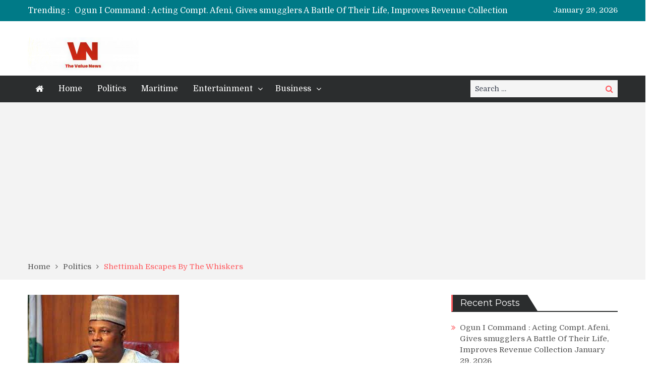

--- FILE ---
content_type: text/html; charset=UTF-8
request_url: http://www.thevaluenews.com.ng/politics/shettimah-escapes-by-the-whiskers/
body_size: 76197
content:
<!DOCTYPE html> <html lang="en-US"><head>
	<script async src="https://pagead2.googlesyndication.com/pagead/js/adsbygoogle.js?client=ca-pub-8075972852239562"
     crossorigin="anonymous"></script>
	    <meta charset="UTF-8">
    <meta name="viewport" content="width=device-width, initial-scale=1">
    <link rel="profile" href="http://gmpg.org/xfn/11">
    <link rel="pingback" href="http://www.thevaluenews.com.ng/xmlrpc.php">
    <meta name="format-detection" content="telephone=no">
    <meta http-equiv="X-UA-Compatible" content="IE=edge">
    <title>Shettimah Escapes By The Whiskers &#8211; The Value News</title>
<meta name='robots' content='max-image-preview:large' />
<link rel='dns-prefetch' href='//fonts.googleapis.com' />
<link rel="alternate" type="application/rss+xml" title="The Value News &raquo; Feed" href="http://www.thevaluenews.com.ng/feed/" />
<link rel="alternate" type="application/rss+xml" title="The Value News &raquo; Comments Feed" href="http://www.thevaluenews.com.ng/comments/feed/" />
<link rel="alternate" type="application/rss+xml" title="The Value News &raquo; Shettimah Escapes By The Whiskers Comments Feed" href="http://www.thevaluenews.com.ng/politics/shettimah-escapes-by-the-whiskers/feed/" />
<link rel="alternate" title="oEmbed (JSON)" type="application/json+oembed" href="http://www.thevaluenews.com.ng/wp-json/oembed/1.0/embed?url=http%3A%2F%2Fwww.thevaluenews.com.ng%2Fpolitics%2Fshettimah-escapes-by-the-whiskers%2F" />
<link rel="alternate" title="oEmbed (XML)" type="text/xml+oembed" href="http://www.thevaluenews.com.ng/wp-json/oembed/1.0/embed?url=http%3A%2F%2Fwww.thevaluenews.com.ng%2Fpolitics%2Fshettimah-escapes-by-the-whiskers%2F&#038;format=xml" />
<style id='wp-img-auto-sizes-contain-inline-css' type='text/css'>
img:is([sizes=auto i],[sizes^="auto," i]){contain-intrinsic-size:3000px 1500px}
/*# sourceURL=wp-img-auto-sizes-contain-inline-css */
</style>
<style id='wp-emoji-styles-inline-css' type='text/css'>

	img.wp-smiley, img.emoji {
		display: inline !important;
		border: none !important;
		box-shadow: none !important;
		height: 1em !important;
		width: 1em !important;
		margin: 0 0.07em !important;
		vertical-align: -0.1em !important;
		background: none !important;
		padding: 0 !important;
	}
/*# sourceURL=wp-emoji-styles-inline-css */
</style>
<style id='wp-block-library-inline-css' type='text/css'>
:root{--wp-block-synced-color:#7a00df;--wp-block-synced-color--rgb:122,0,223;--wp-bound-block-color:var(--wp-block-synced-color);--wp-editor-canvas-background:#ddd;--wp-admin-theme-color:#007cba;--wp-admin-theme-color--rgb:0,124,186;--wp-admin-theme-color-darker-10:#006ba1;--wp-admin-theme-color-darker-10--rgb:0,107,160.5;--wp-admin-theme-color-darker-20:#005a87;--wp-admin-theme-color-darker-20--rgb:0,90,135;--wp-admin-border-width-focus:2px}@media (min-resolution:192dpi){:root{--wp-admin-border-width-focus:1.5px}}.wp-element-button{cursor:pointer}:root .has-very-light-gray-background-color{background-color:#eee}:root .has-very-dark-gray-background-color{background-color:#313131}:root .has-very-light-gray-color{color:#eee}:root .has-very-dark-gray-color{color:#313131}:root .has-vivid-green-cyan-to-vivid-cyan-blue-gradient-background{background:linear-gradient(135deg,#00d084,#0693e3)}:root .has-purple-crush-gradient-background{background:linear-gradient(135deg,#34e2e4,#4721fb 50%,#ab1dfe)}:root .has-hazy-dawn-gradient-background{background:linear-gradient(135deg,#faaca8,#dad0ec)}:root .has-subdued-olive-gradient-background{background:linear-gradient(135deg,#fafae1,#67a671)}:root .has-atomic-cream-gradient-background{background:linear-gradient(135deg,#fdd79a,#004a59)}:root .has-nightshade-gradient-background{background:linear-gradient(135deg,#330968,#31cdcf)}:root .has-midnight-gradient-background{background:linear-gradient(135deg,#020381,#2874fc)}:root{--wp--preset--font-size--normal:16px;--wp--preset--font-size--huge:42px}.has-regular-font-size{font-size:1em}.has-larger-font-size{font-size:2.625em}.has-normal-font-size{font-size:var(--wp--preset--font-size--normal)}.has-huge-font-size{font-size:var(--wp--preset--font-size--huge)}.has-text-align-center{text-align:center}.has-text-align-left{text-align:left}.has-text-align-right{text-align:right}.has-fit-text{white-space:nowrap!important}#end-resizable-editor-section{display:none}.aligncenter{clear:both}.items-justified-left{justify-content:flex-start}.items-justified-center{justify-content:center}.items-justified-right{justify-content:flex-end}.items-justified-space-between{justify-content:space-between}.screen-reader-text{border:0;clip-path:inset(50%);height:1px;margin:-1px;overflow:hidden;padding:0;position:absolute;width:1px;word-wrap:normal!important}.screen-reader-text:focus{background-color:#ddd;clip-path:none;color:#444;display:block;font-size:1em;height:auto;left:5px;line-height:normal;padding:15px 23px 14px;text-decoration:none;top:5px;width:auto;z-index:100000}html :where(.has-border-color){border-style:solid}html :where([style*=border-top-color]){border-top-style:solid}html :where([style*=border-right-color]){border-right-style:solid}html :where([style*=border-bottom-color]){border-bottom-style:solid}html :where([style*=border-left-color]){border-left-style:solid}html :where([style*=border-width]){border-style:solid}html :where([style*=border-top-width]){border-top-style:solid}html :where([style*=border-right-width]){border-right-style:solid}html :where([style*=border-bottom-width]){border-bottom-style:solid}html :where([style*=border-left-width]){border-left-style:solid}html :where(img[class*=wp-image-]){height:auto;max-width:100%}:where(figure){margin:0 0 1em}html :where(.is-position-sticky){--wp-admin--admin-bar--position-offset:var(--wp-admin--admin-bar--height,0px)}@media screen and (max-width:600px){html :where(.is-position-sticky){--wp-admin--admin-bar--position-offset:0px}}

/*# sourceURL=wp-block-library-inline-css */
</style><style id='wp-block-image-inline-css' type='text/css'>
.wp-block-image>a,.wp-block-image>figure>a{display:inline-block}.wp-block-image img{box-sizing:border-box;height:auto;max-width:100%;vertical-align:bottom}@media not (prefers-reduced-motion){.wp-block-image img.hide{visibility:hidden}.wp-block-image img.show{animation:show-content-image .4s}}.wp-block-image[style*=border-radius] img,.wp-block-image[style*=border-radius]>a{border-radius:inherit}.wp-block-image.has-custom-border img{box-sizing:border-box}.wp-block-image.aligncenter{text-align:center}.wp-block-image.alignfull>a,.wp-block-image.alignwide>a{width:100%}.wp-block-image.alignfull img,.wp-block-image.alignwide img{height:auto;width:100%}.wp-block-image .aligncenter,.wp-block-image .alignleft,.wp-block-image .alignright,.wp-block-image.aligncenter,.wp-block-image.alignleft,.wp-block-image.alignright{display:table}.wp-block-image .aligncenter>figcaption,.wp-block-image .alignleft>figcaption,.wp-block-image .alignright>figcaption,.wp-block-image.aligncenter>figcaption,.wp-block-image.alignleft>figcaption,.wp-block-image.alignright>figcaption{caption-side:bottom;display:table-caption}.wp-block-image .alignleft{float:left;margin:.5em 1em .5em 0}.wp-block-image .alignright{float:right;margin:.5em 0 .5em 1em}.wp-block-image .aligncenter{margin-left:auto;margin-right:auto}.wp-block-image :where(figcaption){margin-bottom:1em;margin-top:.5em}.wp-block-image.is-style-circle-mask img{border-radius:9999px}@supports ((-webkit-mask-image:none) or (mask-image:none)) or (-webkit-mask-image:none){.wp-block-image.is-style-circle-mask img{border-radius:0;-webkit-mask-image:url('data:image/svg+xml;utf8,<svg viewBox="0 0 100 100" xmlns="http://www.w3.org/2000/svg"><circle cx="50" cy="50" r="50"/></svg>');mask-image:url('data:image/svg+xml;utf8,<svg viewBox="0 0 100 100" xmlns="http://www.w3.org/2000/svg"><circle cx="50" cy="50" r="50"/></svg>');mask-mode:alpha;-webkit-mask-position:center;mask-position:center;-webkit-mask-repeat:no-repeat;mask-repeat:no-repeat;-webkit-mask-size:contain;mask-size:contain}}:root :where(.wp-block-image.is-style-rounded img,.wp-block-image .is-style-rounded img){border-radius:9999px}.wp-block-image figure{margin:0}.wp-lightbox-container{display:flex;flex-direction:column;position:relative}.wp-lightbox-container img{cursor:zoom-in}.wp-lightbox-container img:hover+button{opacity:1}.wp-lightbox-container button{align-items:center;backdrop-filter:blur(16px) saturate(180%);background-color:#5a5a5a40;border:none;border-radius:4px;cursor:zoom-in;display:flex;height:20px;justify-content:center;opacity:0;padding:0;position:absolute;right:16px;text-align:center;top:16px;width:20px;z-index:100}@media not (prefers-reduced-motion){.wp-lightbox-container button{transition:opacity .2s ease}}.wp-lightbox-container button:focus-visible{outline:3px auto #5a5a5a40;outline:3px auto -webkit-focus-ring-color;outline-offset:3px}.wp-lightbox-container button:hover{cursor:pointer;opacity:1}.wp-lightbox-container button:focus{opacity:1}.wp-lightbox-container button:focus,.wp-lightbox-container button:hover,.wp-lightbox-container button:not(:hover):not(:active):not(.has-background){background-color:#5a5a5a40;border:none}.wp-lightbox-overlay{box-sizing:border-box;cursor:zoom-out;height:100vh;left:0;overflow:hidden;position:fixed;top:0;visibility:hidden;width:100%;z-index:100000}.wp-lightbox-overlay .close-button{align-items:center;cursor:pointer;display:flex;justify-content:center;min-height:40px;min-width:40px;padding:0;position:absolute;right:calc(env(safe-area-inset-right) + 16px);top:calc(env(safe-area-inset-top) + 16px);z-index:5000000}.wp-lightbox-overlay .close-button:focus,.wp-lightbox-overlay .close-button:hover,.wp-lightbox-overlay .close-button:not(:hover):not(:active):not(.has-background){background:none;border:none}.wp-lightbox-overlay .lightbox-image-container{height:var(--wp--lightbox-container-height);left:50%;overflow:hidden;position:absolute;top:50%;transform:translate(-50%,-50%);transform-origin:top left;width:var(--wp--lightbox-container-width);z-index:9999999999}.wp-lightbox-overlay .wp-block-image{align-items:center;box-sizing:border-box;display:flex;height:100%;justify-content:center;margin:0;position:relative;transform-origin:0 0;width:100%;z-index:3000000}.wp-lightbox-overlay .wp-block-image img{height:var(--wp--lightbox-image-height);min-height:var(--wp--lightbox-image-height);min-width:var(--wp--lightbox-image-width);width:var(--wp--lightbox-image-width)}.wp-lightbox-overlay .wp-block-image figcaption{display:none}.wp-lightbox-overlay button{background:none;border:none}.wp-lightbox-overlay .scrim{background-color:#fff;height:100%;opacity:.9;position:absolute;width:100%;z-index:2000000}.wp-lightbox-overlay.active{visibility:visible}@media not (prefers-reduced-motion){.wp-lightbox-overlay.active{animation:turn-on-visibility .25s both}.wp-lightbox-overlay.active img{animation:turn-on-visibility .35s both}.wp-lightbox-overlay.show-closing-animation:not(.active){animation:turn-off-visibility .35s both}.wp-lightbox-overlay.show-closing-animation:not(.active) img{animation:turn-off-visibility .25s both}.wp-lightbox-overlay.zoom.active{animation:none;opacity:1;visibility:visible}.wp-lightbox-overlay.zoom.active .lightbox-image-container{animation:lightbox-zoom-in .4s}.wp-lightbox-overlay.zoom.active .lightbox-image-container img{animation:none}.wp-lightbox-overlay.zoom.active .scrim{animation:turn-on-visibility .4s forwards}.wp-lightbox-overlay.zoom.show-closing-animation:not(.active){animation:none}.wp-lightbox-overlay.zoom.show-closing-animation:not(.active) .lightbox-image-container{animation:lightbox-zoom-out .4s}.wp-lightbox-overlay.zoom.show-closing-animation:not(.active) .lightbox-image-container img{animation:none}.wp-lightbox-overlay.zoom.show-closing-animation:not(.active) .scrim{animation:turn-off-visibility .4s forwards}}@keyframes show-content-image{0%{visibility:hidden}99%{visibility:hidden}to{visibility:visible}}@keyframes turn-on-visibility{0%{opacity:0}to{opacity:1}}@keyframes turn-off-visibility{0%{opacity:1;visibility:visible}99%{opacity:0;visibility:visible}to{opacity:0;visibility:hidden}}@keyframes lightbox-zoom-in{0%{transform:translate(calc((-100vw + var(--wp--lightbox-scrollbar-width))/2 + var(--wp--lightbox-initial-left-position)),calc(-50vh + var(--wp--lightbox-initial-top-position))) scale(var(--wp--lightbox-scale))}to{transform:translate(-50%,-50%) scale(1)}}@keyframes lightbox-zoom-out{0%{transform:translate(-50%,-50%) scale(1);visibility:visible}99%{visibility:visible}to{transform:translate(calc((-100vw + var(--wp--lightbox-scrollbar-width))/2 + var(--wp--lightbox-initial-left-position)),calc(-50vh + var(--wp--lightbox-initial-top-position))) scale(var(--wp--lightbox-scale));visibility:hidden}}
/*# sourceURL=http://www.thevaluenews.com.ng/wp-includes/blocks/image/style.min.css */
</style>
<style id='wp-block-paragraph-inline-css' type='text/css'>
.is-small-text{font-size:.875em}.is-regular-text{font-size:1em}.is-large-text{font-size:2.25em}.is-larger-text{font-size:3em}.has-drop-cap:not(:focus):first-letter{float:left;font-size:8.4em;font-style:normal;font-weight:100;line-height:.68;margin:.05em .1em 0 0;text-transform:uppercase}body.rtl .has-drop-cap:not(:focus):first-letter{float:none;margin-left:.1em}p.has-drop-cap.has-background{overflow:hidden}:root :where(p.has-background){padding:1.25em 2.375em}:where(p.has-text-color:not(.has-link-color)) a{color:inherit}p.has-text-align-left[style*="writing-mode:vertical-lr"],p.has-text-align-right[style*="writing-mode:vertical-rl"]{rotate:180deg}
/*# sourceURL=http://www.thevaluenews.com.ng/wp-includes/blocks/paragraph/style.min.css */
</style>
<style id='global-styles-inline-css' type='text/css'>
:root{--wp--preset--aspect-ratio--square: 1;--wp--preset--aspect-ratio--4-3: 4/3;--wp--preset--aspect-ratio--3-4: 3/4;--wp--preset--aspect-ratio--3-2: 3/2;--wp--preset--aspect-ratio--2-3: 2/3;--wp--preset--aspect-ratio--16-9: 16/9;--wp--preset--aspect-ratio--9-16: 9/16;--wp--preset--color--black: #000000;--wp--preset--color--cyan-bluish-gray: #abb8c3;--wp--preset--color--white: #ffffff;--wp--preset--color--pale-pink: #f78da7;--wp--preset--color--vivid-red: #cf2e2e;--wp--preset--color--luminous-vivid-orange: #ff6900;--wp--preset--color--luminous-vivid-amber: #fcb900;--wp--preset--color--light-green-cyan: #7bdcb5;--wp--preset--color--vivid-green-cyan: #00d084;--wp--preset--color--pale-cyan-blue: #8ed1fc;--wp--preset--color--vivid-cyan-blue: #0693e3;--wp--preset--color--vivid-purple: #9b51e0;--wp--preset--gradient--vivid-cyan-blue-to-vivid-purple: linear-gradient(135deg,rgb(6,147,227) 0%,rgb(155,81,224) 100%);--wp--preset--gradient--light-green-cyan-to-vivid-green-cyan: linear-gradient(135deg,rgb(122,220,180) 0%,rgb(0,208,130) 100%);--wp--preset--gradient--luminous-vivid-amber-to-luminous-vivid-orange: linear-gradient(135deg,rgb(252,185,0) 0%,rgb(255,105,0) 100%);--wp--preset--gradient--luminous-vivid-orange-to-vivid-red: linear-gradient(135deg,rgb(255,105,0) 0%,rgb(207,46,46) 100%);--wp--preset--gradient--very-light-gray-to-cyan-bluish-gray: linear-gradient(135deg,rgb(238,238,238) 0%,rgb(169,184,195) 100%);--wp--preset--gradient--cool-to-warm-spectrum: linear-gradient(135deg,rgb(74,234,220) 0%,rgb(151,120,209) 20%,rgb(207,42,186) 40%,rgb(238,44,130) 60%,rgb(251,105,98) 80%,rgb(254,248,76) 100%);--wp--preset--gradient--blush-light-purple: linear-gradient(135deg,rgb(255,206,236) 0%,rgb(152,150,240) 100%);--wp--preset--gradient--blush-bordeaux: linear-gradient(135deg,rgb(254,205,165) 0%,rgb(254,45,45) 50%,rgb(107,0,62) 100%);--wp--preset--gradient--luminous-dusk: linear-gradient(135deg,rgb(255,203,112) 0%,rgb(199,81,192) 50%,rgb(65,88,208) 100%);--wp--preset--gradient--pale-ocean: linear-gradient(135deg,rgb(255,245,203) 0%,rgb(182,227,212) 50%,rgb(51,167,181) 100%);--wp--preset--gradient--electric-grass: linear-gradient(135deg,rgb(202,248,128) 0%,rgb(113,206,126) 100%);--wp--preset--gradient--midnight: linear-gradient(135deg,rgb(2,3,129) 0%,rgb(40,116,252) 100%);--wp--preset--font-size--small: 13px;--wp--preset--font-size--medium: 20px;--wp--preset--font-size--large: 36px;--wp--preset--font-size--x-large: 42px;--wp--preset--spacing--20: 0.44rem;--wp--preset--spacing--30: 0.67rem;--wp--preset--spacing--40: 1rem;--wp--preset--spacing--50: 1.5rem;--wp--preset--spacing--60: 2.25rem;--wp--preset--spacing--70: 3.38rem;--wp--preset--spacing--80: 5.06rem;--wp--preset--shadow--natural: 6px 6px 9px rgba(0, 0, 0, 0.2);--wp--preset--shadow--deep: 12px 12px 50px rgba(0, 0, 0, 0.4);--wp--preset--shadow--sharp: 6px 6px 0px rgba(0, 0, 0, 0.2);--wp--preset--shadow--outlined: 6px 6px 0px -3px rgb(255, 255, 255), 6px 6px rgb(0, 0, 0);--wp--preset--shadow--crisp: 6px 6px 0px rgb(0, 0, 0);}:where(.is-layout-flex){gap: 0.5em;}:where(.is-layout-grid){gap: 0.5em;}body .is-layout-flex{display: flex;}.is-layout-flex{flex-wrap: wrap;align-items: center;}.is-layout-flex > :is(*, div){margin: 0;}body .is-layout-grid{display: grid;}.is-layout-grid > :is(*, div){margin: 0;}:where(.wp-block-columns.is-layout-flex){gap: 2em;}:where(.wp-block-columns.is-layout-grid){gap: 2em;}:where(.wp-block-post-template.is-layout-flex){gap: 1.25em;}:where(.wp-block-post-template.is-layout-grid){gap: 1.25em;}.has-black-color{color: var(--wp--preset--color--black) !important;}.has-cyan-bluish-gray-color{color: var(--wp--preset--color--cyan-bluish-gray) !important;}.has-white-color{color: var(--wp--preset--color--white) !important;}.has-pale-pink-color{color: var(--wp--preset--color--pale-pink) !important;}.has-vivid-red-color{color: var(--wp--preset--color--vivid-red) !important;}.has-luminous-vivid-orange-color{color: var(--wp--preset--color--luminous-vivid-orange) !important;}.has-luminous-vivid-amber-color{color: var(--wp--preset--color--luminous-vivid-amber) !important;}.has-light-green-cyan-color{color: var(--wp--preset--color--light-green-cyan) !important;}.has-vivid-green-cyan-color{color: var(--wp--preset--color--vivid-green-cyan) !important;}.has-pale-cyan-blue-color{color: var(--wp--preset--color--pale-cyan-blue) !important;}.has-vivid-cyan-blue-color{color: var(--wp--preset--color--vivid-cyan-blue) !important;}.has-vivid-purple-color{color: var(--wp--preset--color--vivid-purple) !important;}.has-black-background-color{background-color: var(--wp--preset--color--black) !important;}.has-cyan-bluish-gray-background-color{background-color: var(--wp--preset--color--cyan-bluish-gray) !important;}.has-white-background-color{background-color: var(--wp--preset--color--white) !important;}.has-pale-pink-background-color{background-color: var(--wp--preset--color--pale-pink) !important;}.has-vivid-red-background-color{background-color: var(--wp--preset--color--vivid-red) !important;}.has-luminous-vivid-orange-background-color{background-color: var(--wp--preset--color--luminous-vivid-orange) !important;}.has-luminous-vivid-amber-background-color{background-color: var(--wp--preset--color--luminous-vivid-amber) !important;}.has-light-green-cyan-background-color{background-color: var(--wp--preset--color--light-green-cyan) !important;}.has-vivid-green-cyan-background-color{background-color: var(--wp--preset--color--vivid-green-cyan) !important;}.has-pale-cyan-blue-background-color{background-color: var(--wp--preset--color--pale-cyan-blue) !important;}.has-vivid-cyan-blue-background-color{background-color: var(--wp--preset--color--vivid-cyan-blue) !important;}.has-vivid-purple-background-color{background-color: var(--wp--preset--color--vivid-purple) !important;}.has-black-border-color{border-color: var(--wp--preset--color--black) !important;}.has-cyan-bluish-gray-border-color{border-color: var(--wp--preset--color--cyan-bluish-gray) !important;}.has-white-border-color{border-color: var(--wp--preset--color--white) !important;}.has-pale-pink-border-color{border-color: var(--wp--preset--color--pale-pink) !important;}.has-vivid-red-border-color{border-color: var(--wp--preset--color--vivid-red) !important;}.has-luminous-vivid-orange-border-color{border-color: var(--wp--preset--color--luminous-vivid-orange) !important;}.has-luminous-vivid-amber-border-color{border-color: var(--wp--preset--color--luminous-vivid-amber) !important;}.has-light-green-cyan-border-color{border-color: var(--wp--preset--color--light-green-cyan) !important;}.has-vivid-green-cyan-border-color{border-color: var(--wp--preset--color--vivid-green-cyan) !important;}.has-pale-cyan-blue-border-color{border-color: var(--wp--preset--color--pale-cyan-blue) !important;}.has-vivid-cyan-blue-border-color{border-color: var(--wp--preset--color--vivid-cyan-blue) !important;}.has-vivid-purple-border-color{border-color: var(--wp--preset--color--vivid-purple) !important;}.has-vivid-cyan-blue-to-vivid-purple-gradient-background{background: var(--wp--preset--gradient--vivid-cyan-blue-to-vivid-purple) !important;}.has-light-green-cyan-to-vivid-green-cyan-gradient-background{background: var(--wp--preset--gradient--light-green-cyan-to-vivid-green-cyan) !important;}.has-luminous-vivid-amber-to-luminous-vivid-orange-gradient-background{background: var(--wp--preset--gradient--luminous-vivid-amber-to-luminous-vivid-orange) !important;}.has-luminous-vivid-orange-to-vivid-red-gradient-background{background: var(--wp--preset--gradient--luminous-vivid-orange-to-vivid-red) !important;}.has-very-light-gray-to-cyan-bluish-gray-gradient-background{background: var(--wp--preset--gradient--very-light-gray-to-cyan-bluish-gray) !important;}.has-cool-to-warm-spectrum-gradient-background{background: var(--wp--preset--gradient--cool-to-warm-spectrum) !important;}.has-blush-light-purple-gradient-background{background: var(--wp--preset--gradient--blush-light-purple) !important;}.has-blush-bordeaux-gradient-background{background: var(--wp--preset--gradient--blush-bordeaux) !important;}.has-luminous-dusk-gradient-background{background: var(--wp--preset--gradient--luminous-dusk) !important;}.has-pale-ocean-gradient-background{background: var(--wp--preset--gradient--pale-ocean) !important;}.has-electric-grass-gradient-background{background: var(--wp--preset--gradient--electric-grass) !important;}.has-midnight-gradient-background{background: var(--wp--preset--gradient--midnight) !important;}.has-small-font-size{font-size: var(--wp--preset--font-size--small) !important;}.has-medium-font-size{font-size: var(--wp--preset--font-size--medium) !important;}.has-large-font-size{font-size: var(--wp--preset--font-size--large) !important;}.has-x-large-font-size{font-size: var(--wp--preset--font-size--x-large) !important;}
/*# sourceURL=global-styles-inline-css */
</style>

<style id='classic-theme-styles-inline-css' type='text/css'>
/*! This file is auto-generated */
.wp-block-button__link{color:#fff;background-color:#32373c;border-radius:9999px;box-shadow:none;text-decoration:none;padding:calc(.667em + 2px) calc(1.333em + 2px);font-size:1.125em}.wp-block-file__button{background:#32373c;color:#fff;text-decoration:none}
/*# sourceURL=/wp-includes/css/classic-themes.min.css */
</style>
<link rel='stylesheet' id='pt-magazine-fonts-css' href='//fonts.googleapis.com/css?family=Domine%3A400%2C700%7CMontserrat%3A300%2C400%2C500%2C600%2C700&#038;subset=latin%2Clatin-ext' type='text/css' media='all' />
<link rel='stylesheet' id='jquery-meanmenu-css' href='http://www.thevaluenews.com.ng/wp-content/themes/pt-magazine/assets/third-party/meanmenu/meanmenu.css?ver=6.9' type='text/css' media='all' />
<link rel='stylesheet' id='font-awesome-css' href='http://www.thevaluenews.com.ng/wp-content/themes/pt-magazine/assets/third-party/font-awesome/css/font-awesome.min.css?ver=4.7.0' type='text/css' media='all' />
<link rel='stylesheet' id='jquery-slick-css' href='http://www.thevaluenews.com.ng/wp-content/themes/pt-magazine/assets/third-party/slick/slick.css?ver=1.6.0' type='text/css' media='all' />
<link rel='stylesheet' id='pt-magazine-style-css' href='http://www.thevaluenews.com.ng/wp-content/themes/pt-magazine/style.css?ver=6.9' type='text/css' media='all' />
<script type="text/javascript" src="http://www.thevaluenews.com.ng/wp-includes/js/jquery/jquery.min.js?ver=3.7.1" id="jquery-core-js"></script>
<script type="text/javascript" src="http://www.thevaluenews.com.ng/wp-includes/js/jquery/jquery-migrate.min.js?ver=3.4.1" id="jquery-migrate-js"></script>
<link rel="https://api.w.org/" href="http://www.thevaluenews.com.ng/wp-json/" /><link rel="alternate" title="JSON" type="application/json" href="http://www.thevaluenews.com.ng/wp-json/wp/v2/posts/1043" /><link rel="EditURI" type="application/rsd+xml" title="RSD" href="http://www.thevaluenews.com.ng/xmlrpc.php?rsd" />
<meta name="generator" content="WordPress 6.9" />
<link rel="canonical" href="http://www.thevaluenews.com.ng/politics/shettimah-escapes-by-the-whiskers/" />
<link rel='shortlink' href='http://www.thevaluenews.com.ng/?p=1043' />
<link rel="pingback" href="http://www.thevaluenews.com.ng/xmlrpc.php"><link rel="icon" href="http://www.thevaluenews.com.ng/wp-content/uploads/2021/10/cropped-cropped-VN-LOGO-32x32.png" sizes="32x32" />
<link rel="icon" href="http://www.thevaluenews.com.ng/wp-content/uploads/2021/10/cropped-cropped-VN-LOGO-192x192.png" sizes="192x192" />
<link rel="apple-touch-icon" href="http://www.thevaluenews.com.ng/wp-content/uploads/2021/10/cropped-cropped-VN-LOGO-180x180.png" />
<meta name="msapplication-TileImage" content="http://www.thevaluenews.com.ng/wp-content/uploads/2021/10/cropped-cropped-VN-LOGO-270x270.png" />
</head>

<body class="wp-singular post-template-default single single-post postid-1043 single-format-standard wp-custom-logo wp-theme-pt-magazine group-blog global-layout-right-sidebar blog-layout-grid global-sticky-sidebar">
	<div id="page" class="site">
		<header id="masthead" class="site-header" role="banner">        <div class="top-header">
            <div class="container">
                <div class="top-header-content">
                    
                    <div class="top-info-left left">

                        
        <div class="recent-stories-holder">
            
                <span>Trending :</span>
                
                                  
                <ul id="recent-news">
                                            
                        <li>
                            <a href="http://www.thevaluenews.com.ng/economy/ogun-i-command-acting-compt-afeni-gives-smugglers-a-battle-of-their-life-improves-command-revenue-collection-within-one-month-in-office/">Ogun I Command : Acting Compt. Afeni, Gives smugglers A Battle Of Their Life, Improves Revenue Collection</a>
                        </li>

                                                
                        <li>
                            <a href="http://www.thevaluenews.com.ng/economy/apapa-port-ncs-ndlea-sends-jitters-down-the-spines-of-drug-barons/">Apapa Port :  NCS, NDLEA Send Jitters Down The Spines Of Drug Barons, Seizes 13 Bags Of Canadian Loud Drug</a>
                        </li>

                                                
                        <li>
                            <a href="http://www.thevaluenews.com.ng/uncategorized/maritime-nimasa-sets-machinery-in-motion-for-disbursement-of-cvff-lome-wants-wants-minister-oyetola-to-change-the-narrative-in-lifting-nigeria-wet-cargo/">Maritime: Local Shipping Companies Heaves A Sigh Of Relief Over CVFF Application Portal; LOME,  Urges  Minister Oyetola To Change The Narrative In Lifting Nigeria Wet Cargo</a>
                        </li>

                                                
                        <li>
                            <a href="http://www.thevaluenews.com.ng/economy/customs-cgc-adeniyi-urges-pca-officers-to-aim-for-global-expertise/">Customs: CGC Adeniyi Urges PCA Officers to Aim For Global Expertise</a>
                        </li>

                                                
                        <li>
                            <a href="http://www.thevaluenews.com.ng/economy/customs-cgc-adeniyi-repositions-pca-officers-trains-on-wco-trade-facilitation-programme-to-promote-efficiency-transparency-and-improved-revenue-collection/">Customs: CGC Adeniyi  Retrains PCA. Officers, On WCO, Trade Facilitation Programme,For Improved Revenue Collection   </a>
                        </li>

                                              
                </ul>
                          </div>
        
                    </div>

                    <div class="top-info-right right">

                        
        <div class="top-date-holder">January 29, 2026</div>
        
        
                    </div>

                </div><!-- .top-header-content -->   
            </div>
        </div><!-- .top-header -->
                <div class="bottom-header">
            <div class="container">
                <div class="site-branding">
                    <a href="http://www.thevaluenews.com.ng/" class="custom-logo-link" rel="home"><img width="220" height="70" src="http://www.thevaluenews.com.ng/wp-content/uploads/2020/11/cropped-value-news-new-logo.png" class="custom-logo" alt="The Value News" decoding="async" /></a>                </div>
                                
            </div>
        </div>

                <div class="sticky-wrapper" id="sticky-wrapper">
        <div class="main-navigation-holder home-icon-enabled">
            <div class="container">
                                <div id="main-nav" class="semi-width-nav clear-fix">
                    <nav id="site-navigation" class="main-navigation" role="navigation">
                        
                            <div class="home-icon">

                                <a href="http://www.thevaluenews.com.ng/"><i class="fa fa-home"></i></a>
                                
                            </div>

                                                    <div class="wrap-menu-content">
                            <div class="menu-homepage-container"><ul id="primary-menu" class="menu"><li id="menu-item-30" class="menu-item menu-item-type-post_type menu-item-object-page menu-item-30"><a href="http://www.thevaluenews.com.ng/home/">Home</a></li>
<li id="menu-item-112" class="menu-item menu-item-type-taxonomy menu-item-object-category current-post-ancestor current-menu-parent current-post-parent menu-item-112"><a href="http://www.thevaluenews.com.ng/category/politics/">Politics</a></li>
<li id="menu-item-142" class="menu-item menu-item-type-taxonomy menu-item-object-category menu-item-142"><a href="http://www.thevaluenews.com.ng/category/maritime/">Maritime</a></li>
<li id="menu-item-141" class="menu-item menu-item-type-taxonomy menu-item-object-category menu-item-has-children menu-item-141"><a href="http://www.thevaluenews.com.ng/category/entertainment/">Entertainment</a>
<ul class="sub-menu">
	<li id="menu-item-146" class="menu-item menu-item-type-taxonomy menu-item-object-category menu-item-146"><a href="http://www.thevaluenews.com.ng/category/sport/">Sport</a></li>
</ul>
</li>
<li id="menu-item-144" class="menu-item menu-item-type-taxonomy menu-item-object-category menu-item-has-children menu-item-144"><a href="http://www.thevaluenews.com.ng/category/business/">Business</a>
<ul class="sub-menu">
	<li id="menu-item-110" class="menu-item menu-item-type-taxonomy menu-item-object-category menu-item-110"><a href="http://www.thevaluenews.com.ng/category/economy/">Economy</a></li>
</ul>
</li>
</ul></div>                        </div><!-- .menu-content -->
                    </nav><!-- #site-navigation -->
                </div> <!-- #main-nav -->

                                    <div class="search-holder">

                        
                        <div class="search-box">
                            
<form role="search" method="get" class="search-form" action="http://www.thevaluenews.com.ng/">
	
		<span class="screen-reader-text">Search for:</span>
		<input type="search" class="search-field" placeholder="Search &hellip;" value="" name="s" />
	
	<button type="submit" class="search-submit"><span class="screen-reader-text">Search</span><i class="fa fa-search" aria-hidden="true"></i></button>
</form>
                        </div>
                    </div><!-- .search-holder -->
                    
            </div><!-- .container -->
        </div>
        </div>
        </header><!-- #masthead -->
<div id="breadcrumb">
	<div class="container">
		<div role="navigation" aria-label="Breadcrumbs" class="breadcrumb-trail breadcrumbs" itemprop="breadcrumb"><ul class="trail-items" itemscope itemtype="http://schema.org/BreadcrumbList"><meta name="numberOfItems" content="3" /><meta name="itemListOrder" content="Ascending" /><li itemprop="itemListElement" itemscope itemtype="http://schema.org/ListItem" class="trail-item trail-begin"><a href="http://www.thevaluenews.com.ng/" rel="home" itemprop="item"><span itemprop="name">Home</span></a><meta itemprop="position" content="1" /></li><li itemprop="itemListElement" itemscope itemtype="http://schema.org/ListItem" class="trail-item"><a href="http://www.thevaluenews.com.ng/category/politics/" itemprop="item"><span itemprop="name">Politics</span></a><meta itemprop="position" content="2" /></li><li itemprop="itemListElement" itemscope itemtype="http://schema.org/ListItem" class="trail-item trail-end"><span itemprop="item">Shettimah Escapes By The Whiskers</span><meta itemprop="position" content="3" /></li></ul></div>	</div><!-- .container -->
</div><!-- #breadcrumb -->

        <div id="content" class="site-content">

            
            <div class="container"><div class="inner-wrapper">
	<div id="primary" class="content-area">
		<main id="main" class="site-main" role="main">

		
<article id="post-1043" class="post-1043 post type-post status-publish format-standard has-post-thumbnail hentry category-crime category-news category-politics category-trending">
	<div class="article-wrap-inner">

					<div class="featured-thumb">
				<img width="300" height="168" src="http://www.thevaluenews.com.ng/wp-content/uploads/2019/02/shettima.jpg" class="attachment-post-thumbnail size-post-thumbnail wp-post-image" alt="" decoding="async" fetchpriority="high" />			</div>
		
		<div class="content-wrap">
			<div class="content-wrap-inner">
				<header class="entry-header">
					<h1 class="entry-title">Shettimah Escapes By The Whiskers</h1>					<div class="entry-meta">
						<span class="posted-on"><a href="http://www.thevaluenews.com.ng/politics/shettimah-escapes-by-the-whiskers/" rel="bookmark"><time class="entry-date published" datetime="2019-02-15T19:05:43+00:00">February 15, 2019</time><time class="updated" datetime="2019-02-15T19:05:51+00:00">February 15, 2019</time></a></span><span class="byline"> <span class="author vcard"><a class="url fn n" href="http://www.thevaluenews.com.ng/author/elvischuks/">elvischuks</a></span></span><span class="cat-links"><a href="http://www.thevaluenews.com.ng/category/crime/" rel="category tag">Crime</a> / <a href="http://www.thevaluenews.com.ng/category/news/" rel="category tag">News</a> / <a href="http://www.thevaluenews.com.ng/category/politics/" rel="category tag">Politics</a> / <a href="http://www.thevaluenews.com.ng/category/trending/" rel="category tag">Trending</a></span><span class="comments-link"><a href="http://www.thevaluenews.com.ng/politics/shettimah-escapes-by-the-whiskers/#respond">No Comment<span class="screen-reader-text"> on Shettimah Escapes By The Whiskers</span></a></span>					</div><!-- .entry-meta -->

				</header><!-- .entry-header -->
				
				<div class="entry-content">
					
<p><em><strong>By Ambrose Okehi</strong></em></p>



<p>For the past three  and half years, Kashim Shettima, the governor of Borno state, has been the major target of the Boko Haram insurgents. This is because of his outspokenness and collaboration with the security agencies to curb the excesses of the insurgents in the state.</p>



<p>The poor security situation in the state may have forced the
governor on Monday, February 11, 2019, to call for a &#8221;collective support&nbsp; to the Multi-national Joint Task Force,
MNJTF, and the Nigeria Army to&nbsp;
enhance&nbsp; the successful&nbsp; Campaign against the Islamic Fundamentalists
in the north east geo-political region.</p>



<p>The governor who was determined to see insurgents defeated in the war had pleaded with the people of the state to bury their <g class="gr_ gr_4 gr-alert gr_gramm gr_inline_cards gr_run_anim Style multiReplace" id="4" data-gr-id="4">differences  and</g> rally round the MNJTF and <g class="gr_ gr_9 gr-alert gr_gramm gr_inline_cards gr_run_anim Style multiReplace" id="9" data-gr-id="9">military ,</g> police and other Security agencies to <g class="gr_ gr_5 gr-alert gr_gramm gr_inline_cards gr_run_anim Style multiReplace" id="5" data-gr-id="5">effectively  end</g> <g class="gr_ gr_6 gr-alert gr_gramm gr_hide gr_inline_cards gr_run_anim Style multiReplace replaceWithoutSep replaceWithoutSep" id="6" data-gr-id="6">BokoHaram  insurgency</g> and <g class="gr_ gr_7 gr-alert gr_gramm gr_inline_cards gr_run_anim Style multiReplace" id="7" data-gr-id="7">restore   </g><g class="gr_ gr_8 gr-alert gr_gramm gr_inline_cards gr_run_anim Style multiReplace" id="8" data-gr-id="8"><g class="gr_ gr_7 gr-alert gr_gramm gr_inline_cards gr_disable_anim_appear Style multiReplace" id="7" data-gr-id="7">peace</g>  to</g> the state.</p>



<p>Note &nbsp;that the Borno
state governor, had at different occasions met President Muhammadu Buhari to
discuss the state security matter and the activities o the insurgents. Last
January, Shettima had led Borno&nbsp; elders
and National Assembly to the Presidential villa&nbsp;
with some observations and ten demands for urgent intervention.</p>



<p>Buhari was said to have promised&nbsp; to raise the standard of the Nigeria armed
forces and get the resources to encourage them to do better in the fight
against&nbsp; the insurgents in the region.
But that was how far he could go. On&nbsp; F
Wednesday, February 13, 2019, the Jihadists were said to laid an ambush&nbsp; on Shettima and his entourage on their way
to&nbsp; Gamboru Ngala &nbsp;a border town between Nigeria and Cameroun for
a Cmpaign in the town market. The governor who was stepping down after eight
years in office had been&nbsp; Campaigning to
go to Senate&nbsp;&nbsp; but was unlucky to run
into the insurgents who said to be after his life. He was said to have escaped
by the whiskers but some of his aides were not lucky.</p>



<p>Eyewitness account confirmed that four people were killed in the attack  and a number  of others kidnapped on a convoy  of vehicles carrying  the governor  and  Babagana Umaru, the All Progressive Congress, APC, governorship Candidate ,  of the north eastern state of Borno. for a Campaign.  The Jihadist  fighters were said to have laid an ambush   near the town of Dikwa on Tuesday, an indication that that there is a mole with the government House who may have given out the governor&#8217;s Campaign schedule to them to trail him.</p>



<p>Note that the Gamboru axis in Borno  state is a notorious area of Boko Haram activities controlled by a faction of Boko Haram loyal to Abubakar Shekau. the arrow head of the insurgents.  The intervention of the Multinational  Joint Task Force, MJTF, forced the attackers to take to heels but not without a fight. Many vehicles in the governors  who were caught in the cross fire were forced to return to Maiduguri, the sta Capital but the governor  motorcade which had passed continued the journey to the border Community before returning to Maiduguri the next day. This how bad the situation is in Borno, a security source  said.</p>
				</div><!-- .entry-content -->

			</div>
		</div>
	</div>

</article><!-- #post-## -->

                    <div class="news-col-3 related-posts">

                        
                            <h3 class="related-posts-title">Related Posts</h3>

                                                    
                        <div class="inner-wrapper">
                              

                                <div class="news-item three-column-item">
                                    <div class="news-thumb">
                                        <a href="http://www.thevaluenews.com.ng/economy/ogun-i-command-acting-compt-afeni-gives-smugglers-a-battle-of-their-life-improves-command-revenue-collection-within-one-month-in-office/"><img width="400" height="245" src="http://www.thevaluenews.com.ng/wp-content/uploads/2025/12/WhatsApp-Image-2025-12-10-at-11.06.11_a5123089-400x245.jpg" class="attachment-pt-magazine-tall size-pt-magazine-tall wp-post-image" alt="" decoding="async" /></a>   
                                    </div><!-- .news-thumb --> 

                                   <div class="news-text-wrap">
                                        <h3><a href="http://www.thevaluenews.com.ng/economy/ogun-i-command-acting-compt-afeni-gives-smugglers-a-battle-of-their-life-improves-command-revenue-collection-within-one-month-in-office/">Ogun I Command : Acting Compt. Afeni, Gives smugglers A Battle Of Their Life, Improves Revenue Collection</a></h3>
                                         <span class="posted-date">January 29, 2026</span>
                                   </div><!-- .news-text-wrap -->
                                </div><!-- .news-item -->

                                  

                                <div class="news-item three-column-item">
                                    <div class="news-thumb">
                                        <a href="http://www.thevaluenews.com.ng/economy/apapa-port-ncs-ndlea-sends-jitters-down-the-spines-of-drug-barons/"><img width="400" height="245" src="http://www.thevaluenews.com.ng/wp-content/uploads/2025/09/ICompt.-Oshoba-400x245.jpg" class="attachment-pt-magazine-tall size-pt-magazine-tall wp-post-image" alt="" decoding="async" /></a>   
                                    </div><!-- .news-thumb --> 

                                   <div class="news-text-wrap">
                                        <h3><a href="http://www.thevaluenews.com.ng/economy/apapa-port-ncs-ndlea-sends-jitters-down-the-spines-of-drug-barons/">Apapa Port :  NCS, NDLEA Send Jitters Down The Spines Of Drug Barons, Seizes 13 Bags Of Canadian Loud Drug</a></h3>
                                         <span class="posted-date">January 28, 2026</span>
                                   </div><!-- .news-text-wrap -->
                                </div><!-- .news-item -->

                                  

                                <div class="news-item three-column-item">
                                    <div class="news-thumb">
                                        <a href="http://www.thevaluenews.com.ng/economy/customs-cgc-adeniyi-urges-pca-officers-to-aim-for-global-expertise/"><img width="201" height="245" src="http://www.thevaluenews.com.ng/wp-content/uploads/2026/01/Adeniyi-7-201x245.jpg" class="attachment-pt-magazine-tall size-pt-magazine-tall wp-post-image" alt="" decoding="async" loading="lazy" /></a>   
                                    </div><!-- .news-thumb --> 

                                   <div class="news-text-wrap">
                                        <h3><a href="http://www.thevaluenews.com.ng/economy/customs-cgc-adeniyi-urges-pca-officers-to-aim-for-global-expertise/">Customs: CGC Adeniyi Urges PCA Officers to Aim For Global Expertise</a></h3>
                                         <span class="posted-date">January 26, 2026</span>
                                   </div><!-- .news-text-wrap -->
                                </div><!-- .news-item -->

                                  

                                <div class="news-item three-column-item">
                                    <div class="news-thumb">
                                        <a href="http://www.thevaluenews.com.ng/economy/customs-cgc-adeniyi-repositions-pca-officers-trains-on-wco-trade-facilitation-programme-to-promote-efficiency-transparency-and-improved-revenue-collection/"><img width="275" height="183" src="http://www.thevaluenews.com.ng/wp-content/uploads/2026/01/PCA-officers.jpg" class="attachment-pt-magazine-tall size-pt-magazine-tall wp-post-image" alt="" decoding="async" loading="lazy" /></a>   
                                    </div><!-- .news-thumb --> 

                                   <div class="news-text-wrap">
                                        <h3><a href="http://www.thevaluenews.com.ng/economy/customs-cgc-adeniyi-repositions-pca-officers-trains-on-wco-trade-facilitation-programme-to-promote-efficiency-transparency-and-improved-revenue-collection/">Customs: CGC Adeniyi  Retrains PCA. Officers, On WCO, Trade Facilitation Programme,For Improved Revenue Collection   </a></h3>
                                         <span class="posted-date">January 24, 2026</span>
                                   </div><!-- .news-text-wrap -->
                                </div><!-- .news-item -->

                                  

                                <div class="news-item three-column-item">
                                    <div class="news-thumb">
                                        <a href="http://www.thevaluenews.com.ng/uncategorized/maritime-minister-oyetola-inaugurates-nsc-board-of-directors-urging-members-to-advance-national-ecomiv-agenda/"><img width="271" height="186" src="http://www.thevaluenews.com.ng/wp-content/uploads/2026/01/NSC09.jpg" class="attachment-pt-magazine-tall size-pt-magazine-tall wp-post-image" alt="" decoding="async" loading="lazy" /></a>   
                                    </div><!-- .news-thumb --> 

                                   <div class="news-text-wrap">
                                        <h3><a href="http://www.thevaluenews.com.ng/uncategorized/maritime-minister-oyetola-inaugurates-nsc-board-of-directors-urging-members-to-advance-national-ecomiv-agenda/">Maritime: Minister Oyetola, Inaugurates NSC, Board Of Directors, Urging Members To Advance National Ecomiv Agenda</a></h3>
                                         <span class="posted-date">January 24, 2026</span>
                                   </div><!-- .news-text-wrap -->
                                </div><!-- .news-item -->

                                  

                                <div class="news-item three-column-item">
                                    <div class="news-thumb">
                                        <a href="http://www.thevaluenews.com.ng/politics/special-reportfear-grips-northern-elders-over-plan-dissolution-of-the-nigerian-state-by-un-us-as-cabal-battles-fg-over-establishment-of-gold-refinery-in-lagos/"><img width="253" height="199" src="http://www.thevaluenews.com.ng/wp-content/uploads/2026/01/Nigeia-Map.jpg" class="attachment-pt-magazine-tall size-pt-magazine-tall wp-post-image" alt="" decoding="async" loading="lazy" /></a>   
                                    </div><!-- .news-thumb --> 

                                   <div class="news-text-wrap">
                                        <h3><a href="http://www.thevaluenews.com.ng/politics/special-reportfear-grips-northern-elders-over-plan-dissolution-of-the-nigerian-state-by-un-us-as-cabal-battles-fg-over-establishment-of-gold-refinery-in-lagos/">Special Report:Fear Grips, NEF, Over Plans  Of Dissolution The Nigerian State By UN, US, As Minister Alake Says Gold Refinery In Lagos Is Not Funded By FG</a></h3>
                                         <span class="posted-date">January 22, 2026</span>
                                   </div><!-- .news-text-wrap -->
                                </div><!-- .news-item -->

                                                        </div>

                    </div>
                     
                    <div class="author-info-wrap">

	<div class="author-thumb">
		<img alt='' src='https://secure.gravatar.com/avatar/4fc5bd8d850cfdad2e74b9235853af95a64bf2f340a1f194f175ebc06d5f94ec?s=100&#038;d=mm&#038;r=g' srcset='https://secure.gravatar.com/avatar/4fc5bd8d850cfdad2e74b9235853af95a64bf2f340a1f194f175ebc06d5f94ec?s=200&#038;d=mm&#038;r=g 2x' class='avatar avatar-100 photo' height='100' width='100' loading='lazy' decoding='async'/>	</div>

	<div class="author-content-wrap">
		<header class="entry-header">
			 <h3 class="author-name">About elvischuks</h3>
		</header><!-- .entry-header -->

		<div class="entry-content">
			<div class="author-desc"></div>
			<a class="authors-more-posts" href="http://www.thevaluenews.com.ng/author/elvischuks/">View all posts by elvischuks &rarr;</a>
		</div><!-- .entry-content -->
	</div>
	
</div>
	<nav class="navigation post-navigation" aria-label="Posts">
		<h2 class="screen-reader-text">Post navigation</h2>
		<div class="nav-links"><div class="nav-previous"><a href="http://www.thevaluenews.com.ng/maritime/2019-dambazu-closes-the-nations-land-borders/" rel="prev">2019: Dambazu Closes The Nation&#8217;s Land Borders</a></div><div class="nav-next"><a href="http://www.thevaluenews.com.ng/uncategorized/2019inec-draws-the-curtain-to-a-close-over-political-campaigns-as-nigerians-goes-to-poll/" rel="next">2019: INEC Draws The Curtain To A Close Over Political Campaigns As Nigerians Go To The Poll</a></div></div>
	</nav>
<div id="comments" class="comments-area">

		<div id="respond" class="comment-respond">
		<h3 id="reply-title" class="comment-reply-title">Leave a Reply <small><a rel="nofollow" id="cancel-comment-reply-link" href="/politics/shettimah-escapes-by-the-whiskers/#respond" style="display:none;">Cancel reply</a></small></h3><form action="http://www.thevaluenews.com.ng/wp-comments-post.php" method="post" id="commentform" class="comment-form"><p class="comment-notes"><span id="email-notes">Your email address will not be published.</span> <span class="required-field-message">Required fields are marked <span class="required">*</span></span></p><p class="comment-form-comment"><label for="comment">Comment <span class="required">*</span></label> <textarea id="comment" name="comment" cols="45" rows="8" maxlength="65525" required></textarea></p><p class="comment-form-author"><label for="author">Name</label> <input id="author" name="author" type="text" value="" size="30" maxlength="245" autocomplete="name" /></p>
<p class="comment-form-email"><label for="email">Email</label> <input id="email" name="email" type="email" value="" size="30" maxlength="100" aria-describedby="email-notes" autocomplete="email" /></p>
<p class="comment-form-url"><label for="url">Website</label> <input id="url" name="url" type="url" value="" size="30" maxlength="200" autocomplete="url" /></p>
<p class="form-submit"><input name="submit" type="submit" id="submit" class="submit" value="Post Comment" /> <input type='hidden' name='comment_post_ID' value='1043' id='comment_post_ID' />
<input type='hidden' name='comment_parent' id='comment_parent' value='0' />
</p></form>	</div><!-- #respond -->
	
</div><!-- #comments -->

		</main><!-- #main -->
	</div><!-- #primary -->


<div id="sidebar-primary" class="widget-area sidebar" role="complementary">
	
		<aside id="recent-posts-2" class="widget widget_recent_entries">
		<div class="section-title"><h2 class="widget-title">Recent Posts</h2></div>
		<ul>
											<li>
					<a href="http://www.thevaluenews.com.ng/economy/ogun-i-command-acting-compt-afeni-gives-smugglers-a-battle-of-their-life-improves-command-revenue-collection-within-one-month-in-office/">Ogun I Command : Acting Compt. Afeni, Gives smugglers A Battle Of Their Life, Improves Revenue Collection</a>
											<span class="post-date">January 29, 2026</span>
									</li>
											<li>
					<a href="http://www.thevaluenews.com.ng/economy/apapa-port-ncs-ndlea-sends-jitters-down-the-spines-of-drug-barons/">Apapa Port :  NCS, NDLEA Send Jitters Down The Spines Of Drug Barons, Seizes 13 Bags Of Canadian Loud Drug</a>
											<span class="post-date">January 28, 2026</span>
									</li>
											<li>
					<a href="http://www.thevaluenews.com.ng/uncategorized/maritime-nimasa-sets-machinery-in-motion-for-disbursement-of-cvff-lome-wants-wants-minister-oyetola-to-change-the-narrative-in-lifting-nigeria-wet-cargo/">Maritime: Local Shipping Companies Heaves A Sigh Of Relief Over CVFF Application Portal; LOME,  Urges  Minister Oyetola To Change The Narrative In Lifting Nigeria Wet Cargo</a>
											<span class="post-date">January 27, 2026</span>
									</li>
					</ul>

		</aside><aside id="archives-3" class="widget widget_archive"><div class="section-title"><h2 class="widget-title">Hot Topics</h2></div>		<label class="screen-reader-text" for="archives-dropdown-3">Hot Topics</label>
		<select id="archives-dropdown-3" name="archive-dropdown">
			
			<option value="">Select Month</option>
				<option value='http://www.thevaluenews.com.ng/2026/01/'> January 2026 </option>
	<option value='http://www.thevaluenews.com.ng/2025/12/'> December 2025 </option>
	<option value='http://www.thevaluenews.com.ng/2025/11/'> November 2025 </option>
	<option value='http://www.thevaluenews.com.ng/2025/10/'> October 2025 </option>
	<option value='http://www.thevaluenews.com.ng/2025/09/'> September 2025 </option>
	<option value='http://www.thevaluenews.com.ng/2025/08/'> August 2025 </option>
	<option value='http://www.thevaluenews.com.ng/2025/07/'> July 2025 </option>
	<option value='http://www.thevaluenews.com.ng/2025/06/'> June 2025 </option>
	<option value='http://www.thevaluenews.com.ng/2025/05/'> May 2025 </option>
	<option value='http://www.thevaluenews.com.ng/2025/04/'> April 2025 </option>
	<option value='http://www.thevaluenews.com.ng/2025/03/'> March 2025 </option>
	<option value='http://www.thevaluenews.com.ng/2025/02/'> February 2025 </option>
	<option value='http://www.thevaluenews.com.ng/2025/01/'> January 2025 </option>
	<option value='http://www.thevaluenews.com.ng/2024/12/'> December 2024 </option>
	<option value='http://www.thevaluenews.com.ng/2024/11/'> November 2024 </option>
	<option value='http://www.thevaluenews.com.ng/2024/10/'> October 2024 </option>
	<option value='http://www.thevaluenews.com.ng/2024/09/'> September 2024 </option>
	<option value='http://www.thevaluenews.com.ng/2024/08/'> August 2024 </option>
	<option value='http://www.thevaluenews.com.ng/2024/07/'> July 2024 </option>
	<option value='http://www.thevaluenews.com.ng/2024/06/'> June 2024 </option>
	<option value='http://www.thevaluenews.com.ng/2024/05/'> May 2024 </option>
	<option value='http://www.thevaluenews.com.ng/2024/04/'> April 2024 </option>
	<option value='http://www.thevaluenews.com.ng/2024/03/'> March 2024 </option>
	<option value='http://www.thevaluenews.com.ng/2024/02/'> February 2024 </option>
	<option value='http://www.thevaluenews.com.ng/2024/01/'> January 2024 </option>
	<option value='http://www.thevaluenews.com.ng/2023/12/'> December 2023 </option>
	<option value='http://www.thevaluenews.com.ng/2023/11/'> November 2023 </option>
	<option value='http://www.thevaluenews.com.ng/2023/10/'> October 2023 </option>
	<option value='http://www.thevaluenews.com.ng/2023/09/'> September 2023 </option>
	<option value='http://www.thevaluenews.com.ng/2023/08/'> August 2023 </option>
	<option value='http://www.thevaluenews.com.ng/2023/07/'> July 2023 </option>
	<option value='http://www.thevaluenews.com.ng/2023/06/'> June 2023 </option>
	<option value='http://www.thevaluenews.com.ng/2023/05/'> May 2023 </option>
	<option value='http://www.thevaluenews.com.ng/2023/04/'> April 2023 </option>
	<option value='http://www.thevaluenews.com.ng/2023/03/'> March 2023 </option>
	<option value='http://www.thevaluenews.com.ng/2023/02/'> February 2023 </option>
	<option value='http://www.thevaluenews.com.ng/2023/01/'> January 2023 </option>
	<option value='http://www.thevaluenews.com.ng/2022/12/'> December 2022 </option>
	<option value='http://www.thevaluenews.com.ng/2022/11/'> November 2022 </option>
	<option value='http://www.thevaluenews.com.ng/2022/10/'> October 2022 </option>
	<option value='http://www.thevaluenews.com.ng/2022/09/'> September 2022 </option>
	<option value='http://www.thevaluenews.com.ng/2022/08/'> August 2022 </option>
	<option value='http://www.thevaluenews.com.ng/2022/07/'> July 2022 </option>
	<option value='http://www.thevaluenews.com.ng/2022/06/'> June 2022 </option>
	<option value='http://www.thevaluenews.com.ng/2022/05/'> May 2022 </option>
	<option value='http://www.thevaluenews.com.ng/2022/04/'> April 2022 </option>
	<option value='http://www.thevaluenews.com.ng/2022/03/'> March 2022 </option>
	<option value='http://www.thevaluenews.com.ng/2022/02/'> February 2022 </option>
	<option value='http://www.thevaluenews.com.ng/2022/01/'> January 2022 </option>
	<option value='http://www.thevaluenews.com.ng/2021/12/'> December 2021 </option>
	<option value='http://www.thevaluenews.com.ng/2021/11/'> November 2021 </option>
	<option value='http://www.thevaluenews.com.ng/2021/10/'> October 2021 </option>
	<option value='http://www.thevaluenews.com.ng/2021/09/'> September 2021 </option>
	<option value='http://www.thevaluenews.com.ng/2021/08/'> August 2021 </option>
	<option value='http://www.thevaluenews.com.ng/2021/07/'> July 2021 </option>
	<option value='http://www.thevaluenews.com.ng/2021/06/'> June 2021 </option>
	<option value='http://www.thevaluenews.com.ng/2021/05/'> May 2021 </option>
	<option value='http://www.thevaluenews.com.ng/2021/04/'> April 2021 </option>
	<option value='http://www.thevaluenews.com.ng/2021/03/'> March 2021 </option>
	<option value='http://www.thevaluenews.com.ng/2021/02/'> February 2021 </option>
	<option value='http://www.thevaluenews.com.ng/2021/01/'> January 2021 </option>
	<option value='http://www.thevaluenews.com.ng/2020/12/'> December 2020 </option>
	<option value='http://www.thevaluenews.com.ng/2020/11/'> November 2020 </option>
	<option value='http://www.thevaluenews.com.ng/2020/10/'> October 2020 </option>
	<option value='http://www.thevaluenews.com.ng/2020/09/'> September 2020 </option>
	<option value='http://www.thevaluenews.com.ng/2020/08/'> August 2020 </option>
	<option value='http://www.thevaluenews.com.ng/2020/07/'> July 2020 </option>
	<option value='http://www.thevaluenews.com.ng/2020/06/'> June 2020 </option>
	<option value='http://www.thevaluenews.com.ng/2020/05/'> May 2020 </option>
	<option value='http://www.thevaluenews.com.ng/2020/04/'> April 2020 </option>
	<option value='http://www.thevaluenews.com.ng/2020/03/'> March 2020 </option>
	<option value='http://www.thevaluenews.com.ng/2020/02/'> February 2020 </option>
	<option value='http://www.thevaluenews.com.ng/2020/01/'> January 2020 </option>
	<option value='http://www.thevaluenews.com.ng/2019/12/'> December 2019 </option>
	<option value='http://www.thevaluenews.com.ng/2019/11/'> November 2019 </option>
	<option value='http://www.thevaluenews.com.ng/2019/10/'> October 2019 </option>
	<option value='http://www.thevaluenews.com.ng/2019/09/'> September 2019 </option>
	<option value='http://www.thevaluenews.com.ng/2019/08/'> August 2019 </option>
	<option value='http://www.thevaluenews.com.ng/2019/07/'> July 2019 </option>
	<option value='http://www.thevaluenews.com.ng/2019/06/'> June 2019 </option>
	<option value='http://www.thevaluenews.com.ng/2019/05/'> May 2019 </option>
	<option value='http://www.thevaluenews.com.ng/2019/04/'> April 2019 </option>
	<option value='http://www.thevaluenews.com.ng/2019/03/'> March 2019 </option>
	<option value='http://www.thevaluenews.com.ng/2019/02/'> February 2019 </option>
	<option value='http://www.thevaluenews.com.ng/2019/01/'> January 2019 </option>
	<option value='http://www.thevaluenews.com.ng/2018/12/'> December 2018 </option>
	<option value='http://www.thevaluenews.com.ng/2018/11/'> November 2018 </option>

		</select>

			<script type="text/javascript">
/* <![CDATA[ */

( ( dropdownId ) => {
	const dropdown = document.getElementById( dropdownId );
	function onSelectChange() {
		setTimeout( () => {
			if ( 'escape' === dropdown.dataset.lastkey ) {
				return;
			}
			if ( dropdown.value ) {
				document.location.href = dropdown.value;
			}
		}, 250 );
	}
	function onKeyUp( event ) {
		if ( 'Escape' === event.key ) {
			dropdown.dataset.lastkey = 'escape';
		} else {
			delete dropdown.dataset.lastkey;
		}
	}
	function onClick() {
		delete dropdown.dataset.lastkey;
	}
	dropdown.addEventListener( 'keyup', onKeyUp );
	dropdown.addEventListener( 'click', onClick );
	dropdown.addEventListener( 'change', onSelectChange );
})( "archives-dropdown-3" );

//# sourceURL=WP_Widget_Archives%3A%3Awidget
/* ]]> */
</script>
</aside><aside id="media_image-24" class="widget widget_media_image"><div class="section-title"><h2 class="widget-title">ADVERTISEMENT</h2></div><figure style="width: 160px" class="wp-caption alignnone"><a href="https://www.ubagroup.com/"><img width="160" height="600" src="http://www.thevaluenews.com.ng/wp-content/uploads/2020/11/160x600.jpg" class="image wp-image-6441  attachment-full size-full" alt="" style="max-width: 100%; height: auto;" decoding="async" loading="lazy" srcset="http://www.thevaluenews.com.ng/wp-content/uploads/2020/11/160x600.jpg 160w, http://www.thevaluenews.com.ng/wp-content/uploads/2020/11/160x600-80x300.jpg 80w, http://www.thevaluenews.com.ng/wp-content/uploads/2020/11/160x600-133x500.jpg 133w" sizes="auto, (max-width: 160px) 100vw, 160px" /></a><figcaption class="wp-caption-text">http://www.ubagroup.com/</figcaption></figure></aside><aside id="media_image-28" class="widget widget_media_image"><a href="https://nimasa.gov.ng/"><img width="204" height="247" src="http://www.thevaluenews.com.ng/wp-content/uploads/2023/11/NIMASA-logo-9.jpeg" class="image wp-image-17929  attachment-full size-full" alt="" style="max-width: 100%; height: auto;" decoding="async" loading="lazy" /></a></aside><aside id="media_image-30" class="widget widget_media_image"><figure style="width: 150px" class="wp-caption alignnone"><a href="http://nigerianports.gov.ng/"><img width="150" height="150" src="http://www.thevaluenews.com.ng/wp-content/uploads/2020/01/NPA-LOGO-PNG-150x150.png" class="image wp-image-3684  attachment-thumbnail size-thumbnail" alt="" style="max-width: 100%; height: auto;" decoding="async" loading="lazy" /></a><figcaption class="wp-caption-text">NPA</figcaption></figure></aside><aside id="categories-6" class="widget widget_categories"><div class="section-title"><h2 class="widget-title">Categories</h2></div><form action="http://www.thevaluenews.com.ng" method="get"><label class="screen-reader-text" for="cat">Categories</label><select  name='cat' id='cat' class='postform'>
	<option value='-1'>Select Category</option>
	<option class="level-0" value="35">Book Review&nbsp;&nbsp;(2)</option>
	<option class="level-0" value="11">Business&nbsp;&nbsp;(1,315)</option>
	<option class="level-0" value="9">Crime&nbsp;&nbsp;(164)</option>
	<option class="level-0" value="26">Customs&nbsp;&nbsp;(582)</option>
	<option class="level-0" value="3">Economy&nbsp;&nbsp;(1,173)</option>
	<option class="level-0" value="34">Editorial&nbsp;&nbsp;(1)</option>
	<option class="level-0" value="19">Education&nbsp;&nbsp;(7)</option>
	<option class="level-0" value="10">Entertainment&nbsp;&nbsp;(45)</option>
	<option class="level-0" value="36">Environment&nbsp;&nbsp;(2)</option>
	<option class="level-0" value="24">Foreign&nbsp;&nbsp;(79)</option>
	<option class="level-0" value="29">International&nbsp;&nbsp;(31)</option>
	<option class="level-0" value="8">Maritime&nbsp;&nbsp;(517)</option>
	<option class="level-0" value="13">News&nbsp;&nbsp;(1,695)</option>
	<option class="level-0" value="31">Oil and Gas&nbsp;&nbsp;(19)</option>
	<option class="level-0" value="25">Opinion&nbsp;&nbsp;(31)</option>
	<option class="level-0" value="7">Politics&nbsp;&nbsp;(746)</option>
	<option class="level-0" value="32">Religion&nbsp;&nbsp;(3)</option>
	<option class="level-0" value="30">Security&nbsp;&nbsp;(175)</option>
	<option class="level-0" value="33">Shipping&nbsp;&nbsp;(36)</option>
	<option class="level-0" value="12">Sport&nbsp;&nbsp;(9)</option>
	<option class="level-0" value="28">TECH&nbsp;&nbsp;(4)</option>
	<option class="level-0" value="14">Trending&nbsp;&nbsp;(2,546)</option>
	<option class="level-0" value="1">Uncategorized&nbsp;&nbsp;(320)</option>
</select>
</form><script type="text/javascript">
/* <![CDATA[ */

( ( dropdownId ) => {
	const dropdown = document.getElementById( dropdownId );
	function onSelectChange() {
		setTimeout( () => {
			if ( 'escape' === dropdown.dataset.lastkey ) {
				return;
			}
			if ( dropdown.value && parseInt( dropdown.value ) > 0 && dropdown instanceof HTMLSelectElement ) {
				dropdown.parentElement.submit();
			}
		}, 250 );
	}
	function onKeyUp( event ) {
		if ( 'Escape' === event.key ) {
			dropdown.dataset.lastkey = 'escape';
		} else {
			delete dropdown.dataset.lastkey;
		}
	}
	function onClick() {
		delete dropdown.dataset.lastkey;
	}
	dropdown.addEventListener( 'keyup', onKeyUp );
	dropdown.addEventListener( 'click', onClick );
	dropdown.addEventListener( 'change', onSelectChange );
})( "cat" );

//# sourceURL=WP_Widget_Categories%3A%3Awidget
/* ]]> */
</script>
</aside><aside id="calendar-12" class="widget widget_calendar"><div id="calendar_wrap" class="calendar_wrap"><table id="wp-calendar" class="wp-calendar-table">
	<caption>January 2026</caption>
	<thead>
	<tr>
		<th scope="col" aria-label="Monday">M</th>
		<th scope="col" aria-label="Tuesday">T</th>
		<th scope="col" aria-label="Wednesday">W</th>
		<th scope="col" aria-label="Thursday">T</th>
		<th scope="col" aria-label="Friday">F</th>
		<th scope="col" aria-label="Saturday">S</th>
		<th scope="col" aria-label="Sunday">S</th>
	</tr>
	</thead>
	<tbody>
	<tr>
		<td colspan="3" class="pad">&nbsp;</td><td>1</td><td><a href="http://www.thevaluenews.com.ng/2026/01/02/" aria-label="Posts published on January 2, 2026">2</a></td><td><a href="http://www.thevaluenews.com.ng/2026/01/03/" aria-label="Posts published on January 3, 2026">3</a></td><td><a href="http://www.thevaluenews.com.ng/2026/01/04/" aria-label="Posts published on January 4, 2026">4</a></td>
	</tr>
	<tr>
		<td><a href="http://www.thevaluenews.com.ng/2026/01/05/" aria-label="Posts published on January 5, 2026">5</a></td><td><a href="http://www.thevaluenews.com.ng/2026/01/06/" aria-label="Posts published on January 6, 2026">6</a></td><td><a href="http://www.thevaluenews.com.ng/2026/01/07/" aria-label="Posts published on January 7, 2026">7</a></td><td><a href="http://www.thevaluenews.com.ng/2026/01/08/" aria-label="Posts published on January 8, 2026">8</a></td><td><a href="http://www.thevaluenews.com.ng/2026/01/09/" aria-label="Posts published on January 9, 2026">9</a></td><td><a href="http://www.thevaluenews.com.ng/2026/01/10/" aria-label="Posts published on January 10, 2026">10</a></td><td><a href="http://www.thevaluenews.com.ng/2026/01/11/" aria-label="Posts published on January 11, 2026">11</a></td>
	</tr>
	<tr>
		<td>12</td><td><a href="http://www.thevaluenews.com.ng/2026/01/13/" aria-label="Posts published on January 13, 2026">13</a></td><td><a href="http://www.thevaluenews.com.ng/2026/01/14/" aria-label="Posts published on January 14, 2026">14</a></td><td>15</td><td><a href="http://www.thevaluenews.com.ng/2026/01/16/" aria-label="Posts published on January 16, 2026">16</a></td><td>17</td><td><a href="http://www.thevaluenews.com.ng/2026/01/18/" aria-label="Posts published on January 18, 2026">18</a></td>
	</tr>
	<tr>
		<td><a href="http://www.thevaluenews.com.ng/2026/01/19/" aria-label="Posts published on January 19, 2026">19</a></td><td><a href="http://www.thevaluenews.com.ng/2026/01/20/" aria-label="Posts published on January 20, 2026">20</a></td><td><a href="http://www.thevaluenews.com.ng/2026/01/21/" aria-label="Posts published on January 21, 2026">21</a></td><td><a href="http://www.thevaluenews.com.ng/2026/01/22/" aria-label="Posts published on January 22, 2026">22</a></td><td><a href="http://www.thevaluenews.com.ng/2026/01/23/" aria-label="Posts published on January 23, 2026">23</a></td><td><a href="http://www.thevaluenews.com.ng/2026/01/24/" aria-label="Posts published on January 24, 2026">24</a></td><td>25</td>
	</tr>
	<tr>
		<td><a href="http://www.thevaluenews.com.ng/2026/01/26/" aria-label="Posts published on January 26, 2026">26</a></td><td><a href="http://www.thevaluenews.com.ng/2026/01/27/" aria-label="Posts published on January 27, 2026">27</a></td><td><a href="http://www.thevaluenews.com.ng/2026/01/28/" aria-label="Posts published on January 28, 2026">28</a></td><td id="today"><a href="http://www.thevaluenews.com.ng/2026/01/29/" aria-label="Posts published on January 29, 2026">29</a></td><td>30</td><td>31</td>
		<td class="pad" colspan="1">&nbsp;</td>
	</tr>
	</tbody>
	</table><nav aria-label="Previous and next months" class="wp-calendar-nav">
		<span class="wp-calendar-nav-prev"><a href="http://www.thevaluenews.com.ng/2025/12/">&laquo; Dec</a></span>
		<span class="pad">&nbsp;</span>
		<span class="wp-calendar-nav-next">&nbsp;</span>
	</nav></div></aside><aside id="text-2" class="widget widget_text"><div class="section-title"><h2 class="widget-title">ABOUT</h2></div>			<div class="textwidget"><p>The Value News is published by Global ValueWatch Communications Ltd.</p>
</div>
		</aside><aside id="block-30" class="widget widget_block widget_media_image">
<figure class="wp-block-image size-full"><img loading="lazy" decoding="async" width="160" height="600" src="https://www.thevaluenews.com.ng/wp-content/uploads/2020/11/160x600.jpg" alt="" class="wp-image-6441" srcset="http://www.thevaluenews.com.ng/wp-content/uploads/2020/11/160x600.jpg 160w, http://www.thevaluenews.com.ng/wp-content/uploads/2020/11/160x600-80x300.jpg 80w, http://www.thevaluenews.com.ng/wp-content/uploads/2020/11/160x600-133x500.jpg 133w" sizes="auto, (max-width: 160px) 100vw, 160px" /><figcaption>http://www.ubagroup.com/</figcaption></figure>
</aside></div><!-- #secondary -->
</div><!-- .inner-wrapper --></div><!-- .container --></div><!-- #content -->
	
	<footer id="colophon" class="site-footer" role="contentinfo">
		<div class="container">
			<div class="site-info-holder">
													<div class="copyright">
						© 2018-2023. All Rights Reserved Global Value Watch.					</div><!-- .copyright -->
				
				 

        <div class="site-info">
            PT Magazine by <a href="https://www.prodesigns.com" rel="designer">ProDesigns</a>        </div><!-- .site-info -->
        
        			</div>
		</div><!-- .container -->
	</footer><!-- #colophon -->
</div><!-- #page -->

<script type="speculationrules">
{"prefetch":[{"source":"document","where":{"and":[{"href_matches":"/*"},{"not":{"href_matches":["/wp-*.php","/wp-admin/*","/wp-content/uploads/*","/wp-content/*","/wp-content/plugins/*","/wp-content/themes/pt-magazine/*","/*\\?(.+)"]}},{"not":{"selector_matches":"a[rel~=\"nofollow\"]"}},{"not":{"selector_matches":".no-prefetch, .no-prefetch a"}}]},"eagerness":"conservative"}]}
</script>
<a href="#page" class="scrollup" id="btn-scrollup"><i class="fa fa-angle-up"></i></a><script type="text/javascript">/* <![CDATA[ */ jQuery(document).ready( function() { jQuery.post( "http://www.thevaluenews.com.ng/wp-admin/admin-ajax.php", { action : "entry_views", _ajax_nonce : "2ac56dc546", post_id : 1043 } ); } ); /* ]]> */</script>
<script type="text/javascript" src="http://www.thevaluenews.com.ng/wp-content/themes/pt-magazine/assets/js/navigation.js?ver=20151215" id="pt-magazine-navigation-js"></script>
<script type="text/javascript" src="http://www.thevaluenews.com.ng/wp-content/themes/pt-magazine/assets/js/skip-link-focus-fix.js?ver=20151215" id="pt-magazine-skip-link-focus-fix-js"></script>
<script type="text/javascript" src="http://www.thevaluenews.com.ng/wp-content/themes/pt-magazine/assets/third-party/slick/slick.js?ver=1.6.0" id="jquery-slick-js"></script>
<script type="text/javascript" src="http://www.thevaluenews.com.ng/wp-content/themes/pt-magazine/assets/third-party/meanmenu/jquery.meanmenu.js?ver=2.0.2" id="jquery-meanmenu-js"></script>
<script type="text/javascript" src="http://www.thevaluenews.com.ng/wp-content/themes/pt-magazine/assets/third-party/theia-sticky-sidebar/theia-sticky-sidebar.min.js?ver=1.0.7" id="jquery-theia-sticky-sidebar-js"></script>
<script type="text/javascript" src="http://www.thevaluenews.com.ng/wp-content/themes/pt-magazine/assets/js/custom.js?ver=1.1.7" id="pt-magazine-custom-js"></script>
<script type="text/javascript" src="http://www.thevaluenews.com.ng/wp-includes/js/comment-reply.min.js?ver=6.9" id="comment-reply-js" async="async" data-wp-strategy="async" fetchpriority="low"></script>
<script id="wp-emoji-settings" type="application/json">
{"baseUrl":"https://s.w.org/images/core/emoji/17.0.2/72x72/","ext":".png","svgUrl":"https://s.w.org/images/core/emoji/17.0.2/svg/","svgExt":".svg","source":{"concatemoji":"http://www.thevaluenews.com.ng/wp-includes/js/wp-emoji-release.min.js?ver=6.9"}}
</script>
<script type="module">
/* <![CDATA[ */
/*! This file is auto-generated */
const a=JSON.parse(document.getElementById("wp-emoji-settings").textContent),o=(window._wpemojiSettings=a,"wpEmojiSettingsSupports"),s=["flag","emoji"];function i(e){try{var t={supportTests:e,timestamp:(new Date).valueOf()};sessionStorage.setItem(o,JSON.stringify(t))}catch(e){}}function c(e,t,n){e.clearRect(0,0,e.canvas.width,e.canvas.height),e.fillText(t,0,0);t=new Uint32Array(e.getImageData(0,0,e.canvas.width,e.canvas.height).data);e.clearRect(0,0,e.canvas.width,e.canvas.height),e.fillText(n,0,0);const a=new Uint32Array(e.getImageData(0,0,e.canvas.width,e.canvas.height).data);return t.every((e,t)=>e===a[t])}function p(e,t){e.clearRect(0,0,e.canvas.width,e.canvas.height),e.fillText(t,0,0);var n=e.getImageData(16,16,1,1);for(let e=0;e<n.data.length;e++)if(0!==n.data[e])return!1;return!0}function u(e,t,n,a){switch(t){case"flag":return n(e,"\ud83c\udff3\ufe0f\u200d\u26a7\ufe0f","\ud83c\udff3\ufe0f\u200b\u26a7\ufe0f")?!1:!n(e,"\ud83c\udde8\ud83c\uddf6","\ud83c\udde8\u200b\ud83c\uddf6")&&!n(e,"\ud83c\udff4\udb40\udc67\udb40\udc62\udb40\udc65\udb40\udc6e\udb40\udc67\udb40\udc7f","\ud83c\udff4\u200b\udb40\udc67\u200b\udb40\udc62\u200b\udb40\udc65\u200b\udb40\udc6e\u200b\udb40\udc67\u200b\udb40\udc7f");case"emoji":return!a(e,"\ud83e\u1fac8")}return!1}function f(e,t,n,a){let r;const o=(r="undefined"!=typeof WorkerGlobalScope&&self instanceof WorkerGlobalScope?new OffscreenCanvas(300,150):document.createElement("canvas")).getContext("2d",{willReadFrequently:!0}),s=(o.textBaseline="top",o.font="600 32px Arial",{});return e.forEach(e=>{s[e]=t(o,e,n,a)}),s}function r(e){var t=document.createElement("script");t.src=e,t.defer=!0,document.head.appendChild(t)}a.supports={everything:!0,everythingExceptFlag:!0},new Promise(t=>{let n=function(){try{var e=JSON.parse(sessionStorage.getItem(o));if("object"==typeof e&&"number"==typeof e.timestamp&&(new Date).valueOf()<e.timestamp+604800&&"object"==typeof e.supportTests)return e.supportTests}catch(e){}return null}();if(!n){if("undefined"!=typeof Worker&&"undefined"!=typeof OffscreenCanvas&&"undefined"!=typeof URL&&URL.createObjectURL&&"undefined"!=typeof Blob)try{var e="postMessage("+f.toString()+"("+[JSON.stringify(s),u.toString(),c.toString(),p.toString()].join(",")+"));",a=new Blob([e],{type:"text/javascript"});const r=new Worker(URL.createObjectURL(a),{name:"wpTestEmojiSupports"});return void(r.onmessage=e=>{i(n=e.data),r.terminate(),t(n)})}catch(e){}i(n=f(s,u,c,p))}t(n)}).then(e=>{for(const n in e)a.supports[n]=e[n],a.supports.everything=a.supports.everything&&a.supports[n],"flag"!==n&&(a.supports.everythingExceptFlag=a.supports.everythingExceptFlag&&a.supports[n]);var t;a.supports.everythingExceptFlag=a.supports.everythingExceptFlag&&!a.supports.flag,a.supports.everything||((t=a.source||{}).concatemoji?r(t.concatemoji):t.wpemoji&&t.twemoji&&(r(t.twemoji),r(t.wpemoji)))});
//# sourceURL=http://www.thevaluenews.com.ng/wp-includes/js/wp-emoji-loader.min.js
/* ]]> */
</script>
</body>
</html>


--- FILE ---
content_type: text/html; charset=utf-8
request_url: https://www.google.com/recaptcha/api2/aframe
body_size: 268
content:
<!DOCTYPE HTML><html><head><meta http-equiv="content-type" content="text/html; charset=UTF-8"></head><body><script nonce="5zK0amv8Pv63ybGWcVsWJQ">/** Anti-fraud and anti-abuse applications only. See google.com/recaptcha */ try{var clients={'sodar':'https://pagead2.googlesyndication.com/pagead/sodar?'};window.addEventListener("message",function(a){try{if(a.source===window.parent){var b=JSON.parse(a.data);var c=clients[b['id']];if(c){var d=document.createElement('img');d.src=c+b['params']+'&rc='+(localStorage.getItem("rc::a")?sessionStorage.getItem("rc::b"):"");window.document.body.appendChild(d);sessionStorage.setItem("rc::e",parseInt(sessionStorage.getItem("rc::e")||0)+1);localStorage.setItem("rc::h",'1769727781912');}}}catch(b){}});window.parent.postMessage("_grecaptcha_ready", "*");}catch(b){}</script></body></html>